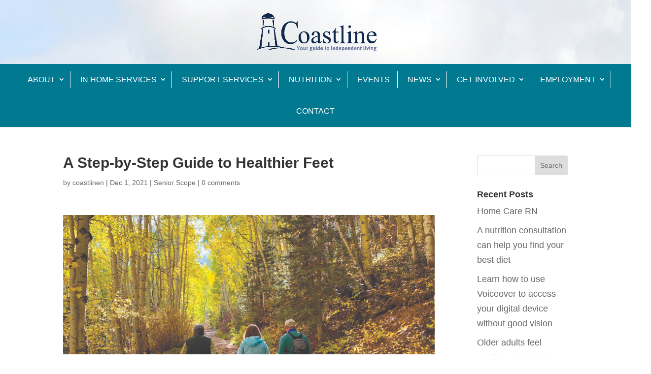

--- FILE ---
content_type: text/html; charset=UTF-8
request_url: https://coastlinenb.org/a-step-by-step-guide-to-healthier-feet/
body_size: 19037
content:
<!DOCTYPE html>
<html lang="en-US">
<head>
	<meta charset="UTF-8" />
<meta http-equiv="X-UA-Compatible" content="IE=edge">
	<link rel="pingback" href="https://coastlinenb.org/xmlrpc.php" />

	<script type="text/javascript">
		document.documentElement.className = 'js';
	</script>
	
	<meta name='robots' content='index, follow, max-image-preview:large, max-snippet:-1, max-video-preview:-1' />

	<!-- This site is optimized with the Yoast SEO plugin v26.7 - https://yoast.com/wordpress/plugins/seo/ -->
	<title>A Step-by-Step Guide to Healthier Feet - Coastline</title>
	<link rel="canonical" href="https://coastlinenb.org/a-step-by-step-guide-to-healthier-feet/" />
	<meta property="og:locale" content="en_US" />
	<meta property="og:type" content="article" />
	<meta property="og:title" content="A Step-by-Step Guide to Healthier Feet - Coastline" />
	<meta property="og:description" content="If you have an injury or are experiencing persistent foot pain, you should consider seeing a podiatrist." />
	<meta property="og:url" content="https://coastlinenb.org/a-step-by-step-guide-to-healthier-feet/" />
	<meta property="og:site_name" content="Coastline" />
	<meta property="article:publisher" content="https://www.facebook.com/CoastlineNB/" />
	<meta property="article:published_time" content="2021-12-01T09:21:04+00:00" />
	<meta name="author" content="coastlinen" />
	<meta name="twitter:card" content="summary_large_image" />
	<meta name="twitter:label1" content="Written by" />
	<meta name="twitter:data1" content="coastlinen" />
	<meta name="twitter:label2" content="Est. reading time" />
	<meta name="twitter:data2" content="3 minutes" />
	<script type="application/ld+json" class="yoast-schema-graph">{"@context":"https://schema.org","@graph":[{"@type":"Article","@id":"https://coastlinenb.org/a-step-by-step-guide-to-healthier-feet/#article","isPartOf":{"@id":"https://coastlinenb.org/a-step-by-step-guide-to-healthier-feet/"},"author":{"name":"coastlinen","@id":"https://coastlinenb.org/#/schema/person/2687e377752e2e4b44fcb72a7f21d58b"},"headline":"A Step-by-Step Guide to Healthier Feet","datePublished":"2021-12-01T09:21:04+00:00","mainEntityOfPage":{"@id":"https://coastlinenb.org/a-step-by-step-guide-to-healthier-feet/"},"wordCount":704,"commentCount":0,"publisher":{"@id":"https://coastlinenb.org/#organization"},"image":{"@id":"https://coastlinenb.org/a-step-by-step-guide-to-healthier-feet/#primaryimage"},"thumbnailUrl":"","keywords":["Coastline","Coastline Elderly Services","Council on Aging","Dartmouth Council on Aging","Senior Scope","South Coast"],"articleSection":["Senior Scope"],"inLanguage":"en-US","potentialAction":[{"@type":"CommentAction","name":"Comment","target":["https://coastlinenb.org/a-step-by-step-guide-to-healthier-feet/#respond"]}]},{"@type":"WebPage","@id":"https://coastlinenb.org/a-step-by-step-guide-to-healthier-feet/","url":"https://coastlinenb.org/a-step-by-step-guide-to-healthier-feet/","name":"A Step-by-Step Guide to Healthier Feet - Coastline","isPartOf":{"@id":"https://coastlinenb.org/#website"},"primaryImageOfPage":{"@id":"https://coastlinenb.org/a-step-by-step-guide-to-healthier-feet/#primaryimage"},"image":{"@id":"https://coastlinenb.org/a-step-by-step-guide-to-healthier-feet/#primaryimage"},"thumbnailUrl":"","datePublished":"2021-12-01T09:21:04+00:00","inLanguage":"en-US","potentialAction":[{"@type":"ReadAction","target":["https://coastlinenb.org/a-step-by-step-guide-to-healthier-feet/"]}]},{"@type":"ImageObject","inLanguage":"en-US","@id":"https://coastlinenb.org/a-step-by-step-guide-to-healthier-feet/#primaryimage","url":"","contentUrl":""},{"@type":"WebSite","@id":"https://coastlinenb.org/#website","url":"https://coastlinenb.org/","name":"Coastline","description":"Supporting the independent living of the elderly and young adults and children with disabilities.","publisher":{"@id":"https://coastlinenb.org/#organization"},"potentialAction":[{"@type":"SearchAction","target":{"@type":"EntryPoint","urlTemplate":"https://coastlinenb.org/?s={search_term_string}"},"query-input":{"@type":"PropertyValueSpecification","valueRequired":true,"valueName":"search_term_string"}}],"inLanguage":"en-US"},{"@type":"Organization","@id":"https://coastlinenb.org/#organization","name":"Coastline","url":"https://coastlinenb.org/","logo":{"@type":"ImageObject","inLanguage":"en-US","@id":"https://coastlinenb.org/#/schema/logo/image/","url":"https://coastlinenb.org/wp-content/uploads/2023/04/CoastlineLogo.png","contentUrl":"https://coastlinenb.org/wp-content/uploads/2023/04/CoastlineLogo.png","width":2170,"height":698,"caption":"Coastline"},"image":{"@id":"https://coastlinenb.org/#/schema/logo/image/"},"sameAs":["https://www.facebook.com/CoastlineNB/"]},{"@type":"Person","@id":"https://coastlinenb.org/#/schema/person/2687e377752e2e4b44fcb72a7f21d58b","name":"coastlinen","image":{"@type":"ImageObject","inLanguage":"en-US","@id":"https://coastlinenb.org/#/schema/person/image/","url":"https://secure.gravatar.com/avatar/8c5bcd96f468a5078d9a681c5d0224241cb574e312cdb1f687f77abf87ff14ae?s=96&d=mm&r=g","contentUrl":"https://secure.gravatar.com/avatar/8c5bcd96f468a5078d9a681c5d0224241cb574e312cdb1f687f77abf87ff14ae?s=96&d=mm&r=g","caption":"coastlinen"},"url":"https://coastlinenb.org/author/coastlinen/"}]}</script>
	<!-- / Yoast SEO plugin. -->


<link rel="alternate" type="application/rss+xml" title="Coastline &raquo; Feed" href="https://coastlinenb.org/feed/" />
<link rel="alternate" type="application/rss+xml" title="Coastline &raquo; Comments Feed" href="https://coastlinenb.org/comments/feed/" />
<link rel="alternate" type="text/calendar" title="Coastline &raquo; iCal Feed" href="https://coastlinenb.org/events/?ical=1" />
<link rel="alternate" type="application/rss+xml" title="Coastline &raquo; A Step-by-Step Guide to Healthier Feet Comments Feed" href="https://coastlinenb.org/a-step-by-step-guide-to-healthier-feet/feed/" />
<link rel="alternate" title="oEmbed (JSON)" type="application/json+oembed" href="https://coastlinenb.org/wp-json/oembed/1.0/embed?url=https%3A%2F%2Fcoastlinenb.org%2Fa-step-by-step-guide-to-healthier-feet%2F" />
<link rel="alternate" title="oEmbed (XML)" type="text/xml+oembed" href="https://coastlinenb.org/wp-json/oembed/1.0/embed?url=https%3A%2F%2Fcoastlinenb.org%2Fa-step-by-step-guide-to-healthier-feet%2F&#038;format=xml" />
<meta content="Divi v.4.27.5" name="generator"/>
<style id='wp-emoji-styles-inline-css' type='text/css'>

	img.wp-smiley, img.emoji {
		display: inline !important;
		border: none !important;
		box-shadow: none !important;
		height: 1em !important;
		width: 1em !important;
		margin: 0 0.07em !important;
		vertical-align: -0.1em !important;
		background: none !important;
		padding: 0 !important;
	}
/*# sourceURL=wp-emoji-styles-inline-css */
</style>
<link rel='stylesheet' id='wp-block-library-css' href='https://coastlinenb.org/wp-includes/css/dist/block-library/style.min.css?ver=6.9' type='text/css' media='all' />
<style id='global-styles-inline-css' type='text/css'>
:root{--wp--preset--aspect-ratio--square: 1;--wp--preset--aspect-ratio--4-3: 4/3;--wp--preset--aspect-ratio--3-4: 3/4;--wp--preset--aspect-ratio--3-2: 3/2;--wp--preset--aspect-ratio--2-3: 2/3;--wp--preset--aspect-ratio--16-9: 16/9;--wp--preset--aspect-ratio--9-16: 9/16;--wp--preset--color--black: #000000;--wp--preset--color--cyan-bluish-gray: #abb8c3;--wp--preset--color--white: #ffffff;--wp--preset--color--pale-pink: #f78da7;--wp--preset--color--vivid-red: #cf2e2e;--wp--preset--color--luminous-vivid-orange: #ff6900;--wp--preset--color--luminous-vivid-amber: #fcb900;--wp--preset--color--light-green-cyan: #7bdcb5;--wp--preset--color--vivid-green-cyan: #00d084;--wp--preset--color--pale-cyan-blue: #8ed1fc;--wp--preset--color--vivid-cyan-blue: #0693e3;--wp--preset--color--vivid-purple: #9b51e0;--wp--preset--gradient--vivid-cyan-blue-to-vivid-purple: linear-gradient(135deg,rgb(6,147,227) 0%,rgb(155,81,224) 100%);--wp--preset--gradient--light-green-cyan-to-vivid-green-cyan: linear-gradient(135deg,rgb(122,220,180) 0%,rgb(0,208,130) 100%);--wp--preset--gradient--luminous-vivid-amber-to-luminous-vivid-orange: linear-gradient(135deg,rgb(252,185,0) 0%,rgb(255,105,0) 100%);--wp--preset--gradient--luminous-vivid-orange-to-vivid-red: linear-gradient(135deg,rgb(255,105,0) 0%,rgb(207,46,46) 100%);--wp--preset--gradient--very-light-gray-to-cyan-bluish-gray: linear-gradient(135deg,rgb(238,238,238) 0%,rgb(169,184,195) 100%);--wp--preset--gradient--cool-to-warm-spectrum: linear-gradient(135deg,rgb(74,234,220) 0%,rgb(151,120,209) 20%,rgb(207,42,186) 40%,rgb(238,44,130) 60%,rgb(251,105,98) 80%,rgb(254,248,76) 100%);--wp--preset--gradient--blush-light-purple: linear-gradient(135deg,rgb(255,206,236) 0%,rgb(152,150,240) 100%);--wp--preset--gradient--blush-bordeaux: linear-gradient(135deg,rgb(254,205,165) 0%,rgb(254,45,45) 50%,rgb(107,0,62) 100%);--wp--preset--gradient--luminous-dusk: linear-gradient(135deg,rgb(255,203,112) 0%,rgb(199,81,192) 50%,rgb(65,88,208) 100%);--wp--preset--gradient--pale-ocean: linear-gradient(135deg,rgb(255,245,203) 0%,rgb(182,227,212) 50%,rgb(51,167,181) 100%);--wp--preset--gradient--electric-grass: linear-gradient(135deg,rgb(202,248,128) 0%,rgb(113,206,126) 100%);--wp--preset--gradient--midnight: linear-gradient(135deg,rgb(2,3,129) 0%,rgb(40,116,252) 100%);--wp--preset--font-size--small: 13px;--wp--preset--font-size--medium: 20px;--wp--preset--font-size--large: 36px;--wp--preset--font-size--x-large: 42px;--wp--preset--spacing--20: 0.44rem;--wp--preset--spacing--30: 0.67rem;--wp--preset--spacing--40: 1rem;--wp--preset--spacing--50: 1.5rem;--wp--preset--spacing--60: 2.25rem;--wp--preset--spacing--70: 3.38rem;--wp--preset--spacing--80: 5.06rem;--wp--preset--shadow--natural: 6px 6px 9px rgba(0, 0, 0, 0.2);--wp--preset--shadow--deep: 12px 12px 50px rgba(0, 0, 0, 0.4);--wp--preset--shadow--sharp: 6px 6px 0px rgba(0, 0, 0, 0.2);--wp--preset--shadow--outlined: 6px 6px 0px -3px rgb(255, 255, 255), 6px 6px rgb(0, 0, 0);--wp--preset--shadow--crisp: 6px 6px 0px rgb(0, 0, 0);}:root { --wp--style--global--content-size: 823px;--wp--style--global--wide-size: 1080px; }:where(body) { margin: 0; }.wp-site-blocks > .alignleft { float: left; margin-right: 2em; }.wp-site-blocks > .alignright { float: right; margin-left: 2em; }.wp-site-blocks > .aligncenter { justify-content: center; margin-left: auto; margin-right: auto; }:where(.is-layout-flex){gap: 0.5em;}:where(.is-layout-grid){gap: 0.5em;}.is-layout-flow > .alignleft{float: left;margin-inline-start: 0;margin-inline-end: 2em;}.is-layout-flow > .alignright{float: right;margin-inline-start: 2em;margin-inline-end: 0;}.is-layout-flow > .aligncenter{margin-left: auto !important;margin-right: auto !important;}.is-layout-constrained > .alignleft{float: left;margin-inline-start: 0;margin-inline-end: 2em;}.is-layout-constrained > .alignright{float: right;margin-inline-start: 2em;margin-inline-end: 0;}.is-layout-constrained > .aligncenter{margin-left: auto !important;margin-right: auto !important;}.is-layout-constrained > :where(:not(.alignleft):not(.alignright):not(.alignfull)){max-width: var(--wp--style--global--content-size);margin-left: auto !important;margin-right: auto !important;}.is-layout-constrained > .alignwide{max-width: var(--wp--style--global--wide-size);}body .is-layout-flex{display: flex;}.is-layout-flex{flex-wrap: wrap;align-items: center;}.is-layout-flex > :is(*, div){margin: 0;}body .is-layout-grid{display: grid;}.is-layout-grid > :is(*, div){margin: 0;}body{padding-top: 0px;padding-right: 0px;padding-bottom: 0px;padding-left: 0px;}:root :where(.wp-element-button, .wp-block-button__link){background-color: #32373c;border-width: 0;color: #fff;font-family: inherit;font-size: inherit;font-style: inherit;font-weight: inherit;letter-spacing: inherit;line-height: inherit;padding-top: calc(0.667em + 2px);padding-right: calc(1.333em + 2px);padding-bottom: calc(0.667em + 2px);padding-left: calc(1.333em + 2px);text-decoration: none;text-transform: inherit;}.has-black-color{color: var(--wp--preset--color--black) !important;}.has-cyan-bluish-gray-color{color: var(--wp--preset--color--cyan-bluish-gray) !important;}.has-white-color{color: var(--wp--preset--color--white) !important;}.has-pale-pink-color{color: var(--wp--preset--color--pale-pink) !important;}.has-vivid-red-color{color: var(--wp--preset--color--vivid-red) !important;}.has-luminous-vivid-orange-color{color: var(--wp--preset--color--luminous-vivid-orange) !important;}.has-luminous-vivid-amber-color{color: var(--wp--preset--color--luminous-vivid-amber) !important;}.has-light-green-cyan-color{color: var(--wp--preset--color--light-green-cyan) !important;}.has-vivid-green-cyan-color{color: var(--wp--preset--color--vivid-green-cyan) !important;}.has-pale-cyan-blue-color{color: var(--wp--preset--color--pale-cyan-blue) !important;}.has-vivid-cyan-blue-color{color: var(--wp--preset--color--vivid-cyan-blue) !important;}.has-vivid-purple-color{color: var(--wp--preset--color--vivid-purple) !important;}.has-black-background-color{background-color: var(--wp--preset--color--black) !important;}.has-cyan-bluish-gray-background-color{background-color: var(--wp--preset--color--cyan-bluish-gray) !important;}.has-white-background-color{background-color: var(--wp--preset--color--white) !important;}.has-pale-pink-background-color{background-color: var(--wp--preset--color--pale-pink) !important;}.has-vivid-red-background-color{background-color: var(--wp--preset--color--vivid-red) !important;}.has-luminous-vivid-orange-background-color{background-color: var(--wp--preset--color--luminous-vivid-orange) !important;}.has-luminous-vivid-amber-background-color{background-color: var(--wp--preset--color--luminous-vivid-amber) !important;}.has-light-green-cyan-background-color{background-color: var(--wp--preset--color--light-green-cyan) !important;}.has-vivid-green-cyan-background-color{background-color: var(--wp--preset--color--vivid-green-cyan) !important;}.has-pale-cyan-blue-background-color{background-color: var(--wp--preset--color--pale-cyan-blue) !important;}.has-vivid-cyan-blue-background-color{background-color: var(--wp--preset--color--vivid-cyan-blue) !important;}.has-vivid-purple-background-color{background-color: var(--wp--preset--color--vivid-purple) !important;}.has-black-border-color{border-color: var(--wp--preset--color--black) !important;}.has-cyan-bluish-gray-border-color{border-color: var(--wp--preset--color--cyan-bluish-gray) !important;}.has-white-border-color{border-color: var(--wp--preset--color--white) !important;}.has-pale-pink-border-color{border-color: var(--wp--preset--color--pale-pink) !important;}.has-vivid-red-border-color{border-color: var(--wp--preset--color--vivid-red) !important;}.has-luminous-vivid-orange-border-color{border-color: var(--wp--preset--color--luminous-vivid-orange) !important;}.has-luminous-vivid-amber-border-color{border-color: var(--wp--preset--color--luminous-vivid-amber) !important;}.has-light-green-cyan-border-color{border-color: var(--wp--preset--color--light-green-cyan) !important;}.has-vivid-green-cyan-border-color{border-color: var(--wp--preset--color--vivid-green-cyan) !important;}.has-pale-cyan-blue-border-color{border-color: var(--wp--preset--color--pale-cyan-blue) !important;}.has-vivid-cyan-blue-border-color{border-color: var(--wp--preset--color--vivid-cyan-blue) !important;}.has-vivid-purple-border-color{border-color: var(--wp--preset--color--vivid-purple) !important;}.has-vivid-cyan-blue-to-vivid-purple-gradient-background{background: var(--wp--preset--gradient--vivid-cyan-blue-to-vivid-purple) !important;}.has-light-green-cyan-to-vivid-green-cyan-gradient-background{background: var(--wp--preset--gradient--light-green-cyan-to-vivid-green-cyan) !important;}.has-luminous-vivid-amber-to-luminous-vivid-orange-gradient-background{background: var(--wp--preset--gradient--luminous-vivid-amber-to-luminous-vivid-orange) !important;}.has-luminous-vivid-orange-to-vivid-red-gradient-background{background: var(--wp--preset--gradient--luminous-vivid-orange-to-vivid-red) !important;}.has-very-light-gray-to-cyan-bluish-gray-gradient-background{background: var(--wp--preset--gradient--very-light-gray-to-cyan-bluish-gray) !important;}.has-cool-to-warm-spectrum-gradient-background{background: var(--wp--preset--gradient--cool-to-warm-spectrum) !important;}.has-blush-light-purple-gradient-background{background: var(--wp--preset--gradient--blush-light-purple) !important;}.has-blush-bordeaux-gradient-background{background: var(--wp--preset--gradient--blush-bordeaux) !important;}.has-luminous-dusk-gradient-background{background: var(--wp--preset--gradient--luminous-dusk) !important;}.has-pale-ocean-gradient-background{background: var(--wp--preset--gradient--pale-ocean) !important;}.has-electric-grass-gradient-background{background: var(--wp--preset--gradient--electric-grass) !important;}.has-midnight-gradient-background{background: var(--wp--preset--gradient--midnight) !important;}.has-small-font-size{font-size: var(--wp--preset--font-size--small) !important;}.has-medium-font-size{font-size: var(--wp--preset--font-size--medium) !important;}.has-large-font-size{font-size: var(--wp--preset--font-size--large) !important;}.has-x-large-font-size{font-size: var(--wp--preset--font-size--x-large) !important;}
/*# sourceURL=global-styles-inline-css */
</style>

<link rel='stylesheet' id='carousel-layouts-styles-css' href='https://coastlinenb.org/wp-content/plugins/divi-carousel-maker/styles/style.min.css?ver=2.1.5' type='text/css' media='all' />
<link rel='stylesheet' id='divi-plus-styles-css' href='https://coastlinenb.org/wp-content/plugins/divi-plus/styles/style.min.css?ver=1.20.0' type='text/css' media='all' />
<link rel='stylesheet' id='divi-style-css' href='https://coastlinenb.org/wp-content/themes/Divi/style-static.min.css?ver=4.27.5' type='text/css' media='all' />
<script type="text/javascript" src="https://coastlinenb.org/wp-includes/js/jquery/jquery.min.js?ver=3.7.1" id="jquery-core-js"></script>
<script type="text/javascript" src="https://coastlinenb.org/wp-includes/js/jquery/jquery-migrate.min.js?ver=3.4.1" id="jquery-migrate-js"></script>
<link rel="https://api.w.org/" href="https://coastlinenb.org/wp-json/" /><link rel="alternate" title="JSON" type="application/json" href="https://coastlinenb.org/wp-json/wp/v2/posts/5876" /><link rel="EditURI" type="application/rsd+xml" title="RSD" href="https://coastlinenb.org/xmlrpc.php?rsd" />
<meta name="generator" content="WordPress 6.9" />
<link rel='shortlink' href='https://coastlinenb.org/?p=5876' />
<meta name="et-api-version" content="v1"><meta name="et-api-origin" content="https://coastlinenb.org"><link rel="https://theeventscalendar.com/" href="https://coastlinenb.org/wp-json/tribe/tickets/v1/" /><meta name="tec-api-version" content="v1"><meta name="tec-api-origin" content="https://coastlinenb.org"><link rel="alternate" href="https://coastlinenb.org/wp-json/tribe/events/v1/" /><meta name="viewport" content="width=device-width, initial-scale=1.0, maximum-scale=1.0, user-scalable=0" /><link rel="icon" href="https://coastlinenb.org/wp-content/uploads/2023/07/cropped-favicon-32x32.png" sizes="32x32" />
<link rel="icon" href="https://coastlinenb.org/wp-content/uploads/2023/07/cropped-favicon-192x192.png" sizes="192x192" />
<link rel="apple-touch-icon" href="https://coastlinenb.org/wp-content/uploads/2023/07/cropped-favicon-180x180.png" />
<meta name="msapplication-TileImage" content="https://coastlinenb.org/wp-content/uploads/2023/07/cropped-favicon-270x270.png" />
<style id="et-divi-customizer-global-cached-inline-styles">body,.et_pb_column_1_2 .et_quote_content blockquote cite,.et_pb_column_1_2 .et_link_content a.et_link_main_url,.et_pb_column_1_3 .et_quote_content blockquote cite,.et_pb_column_3_8 .et_quote_content blockquote cite,.et_pb_column_1_4 .et_quote_content blockquote cite,.et_pb_blog_grid .et_quote_content blockquote cite,.et_pb_column_1_3 .et_link_content a.et_link_main_url,.et_pb_column_3_8 .et_link_content a.et_link_main_url,.et_pb_column_1_4 .et_link_content a.et_link_main_url,.et_pb_blog_grid .et_link_content a.et_link_main_url,body .et_pb_bg_layout_light .et_pb_post p,body .et_pb_bg_layout_dark .et_pb_post p{font-size:18px}.et_pb_slide_content,.et_pb_best_value{font-size:20px}#et_search_icon:hover,.mobile_menu_bar:before,.mobile_menu_bar:after,.et_toggle_slide_menu:after,.et-social-icon a:hover,.et_pb_sum,.et_pb_pricing li a,.et_pb_pricing_table_button,.et_overlay:before,.entry-summary p.price ins,.et_pb_member_social_links a:hover,.et_pb_widget li a:hover,.et_pb_filterable_portfolio .et_pb_portfolio_filters li a.active,.et_pb_filterable_portfolio .et_pb_portofolio_pagination ul li a.active,.et_pb_gallery .et_pb_gallery_pagination ul li a.active,.wp-pagenavi span.current,.wp-pagenavi a:hover,.nav-single a,.tagged_as a,.posted_in a{color:#002b5f}.et_pb_contact_submit,.et_password_protected_form .et_submit_button,.et_pb_bg_layout_light .et_pb_newsletter_button,.comment-reply-link,.form-submit .et_pb_button,.et_pb_bg_layout_light .et_pb_promo_button,.et_pb_bg_layout_light .et_pb_more_button,.et_pb_contact p input[type="checkbox"]:checked+label i:before,.et_pb_bg_layout_light.et_pb_module.et_pb_button{color:#002b5f}.footer-widget h4{color:#002b5f}.et-search-form,.nav li ul,.et_mobile_menu,.footer-widget li:before,.et_pb_pricing li:before,blockquote{border-color:#002b5f}.et_pb_counter_amount,.et_pb_featured_table .et_pb_pricing_heading,.et_quote_content,.et_link_content,.et_audio_content,.et_pb_post_slider.et_pb_bg_layout_dark,.et_slide_in_menu_container,.et_pb_contact p input[type="radio"]:checked+label i:before{background-color:#002b5f}a{color:#002b5f}#main-header,#main-header .nav li ul,.et-search-form,#main-header .et_mobile_menu{background-color:#007991}.et_secondary_nav_enabled #page-container #top-header{background-color:#002b5f!important}#et-secondary-nav li ul{background-color:#002b5f}.et_header_style_centered .mobile_nav .select_page,.et_header_style_split .mobile_nav .select_page,.et_nav_text_color_light #top-menu>li>a,.et_nav_text_color_dark #top-menu>li>a,#top-menu a,.et_mobile_menu li a,.et_nav_text_color_light .et_mobile_menu li a,.et_nav_text_color_dark .et_mobile_menu li a,#et_search_icon:before,.et_search_form_container input,span.et_close_search_field:after,#et-top-navigation .et-cart-info{color:#ffffff}.et_search_form_container input::-moz-placeholder{color:#ffffff}.et_search_form_container input::-webkit-input-placeholder{color:#ffffff}.et_search_form_container input:-ms-input-placeholder{color:#ffffff}#top-menu li a{font-size:16px}body.et_vertical_nav .container.et_search_form_container .et-search-form input{font-size:16px!important}#top-menu li a,.et_search_form_container input{font-weight:normal;font-style:normal;text-transform:uppercase;text-decoration:none}.et_search_form_container input::-moz-placeholder{font-weight:normal;font-style:normal;text-transform:uppercase;text-decoration:none}.et_search_form_container input::-webkit-input-placeholder{font-weight:normal;font-style:normal;text-transform:uppercase;text-decoration:none}.et_search_form_container input:-ms-input-placeholder{font-weight:normal;font-style:normal;text-transform:uppercase;text-decoration:none}#top-menu li.current-menu-ancestor>a,#top-menu li.current-menu-item>a,#top-menu li.current_page_item>a{color:#ffffff}#main-footer .footer-widget h4,#main-footer .widget_block h1,#main-footer .widget_block h2,#main-footer .widget_block h3,#main-footer .widget_block h4,#main-footer .widget_block h5,#main-footer .widget_block h6{color:#002b5f}.footer-widget li:before{border-color:#002b5f}#footer-widgets .footer-widget li:before{top:12.3px}body .et_pb_button{background-color:#007991;border-color:#007991;border-radius:0px}body.et_pb_button_helper_class .et_pb_button,body.et_pb_button_helper_class .et_pb_module.et_pb_button{color:#fcfcfc}body .et_pb_bg_layout_light.et_pb_button:hover,body .et_pb_bg_layout_light .et_pb_button:hover,body .et_pb_button:hover{color:#fcfcfc!important;background-color:#002b5f;border-color:#002b5f!important;border-radius:0px;letter-spacing:2px}h1,h2,h3,h4,h5,h6,.et_quote_content blockquote p,.et_pb_slide_description .et_pb_slide_title{font-weight:bold;font-style:normal;text-transform:none;text-decoration:none}@media only screen and (min-width:981px){.et_header_style_left #et-top-navigation,.et_header_style_split #et-top-navigation{padding:65px 0 0 0}.et_header_style_left #et-top-navigation nav>ul>li>a,.et_header_style_split #et-top-navigation nav>ul>li>a{padding-bottom:65px}.et_header_style_split .centered-inline-logo-wrap{width:130px;margin:-130px 0}.et_header_style_split .centered-inline-logo-wrap #logo{max-height:130px}.et_pb_svg_logo.et_header_style_split .centered-inline-logo-wrap #logo{height:130px}.et_header_style_centered #top-menu>li>a{padding-bottom:23px}.et_header_style_slide #et-top-navigation,.et_header_style_fullscreen #et-top-navigation{padding:56px 0 56px 0!important}.et_header_style_centered #main-header .logo_container{height:130px}.et_header_style_centered #logo{max-height:60%}.et_pb_svg_logo.et_header_style_centered #logo{height:60%}.et_fixed_nav #page-container .et-fixed-header#top-header{background-color:#002b5f!important}.et_fixed_nav #page-container .et-fixed-header#top-header #et-secondary-nav li ul{background-color:#002b5f}.et-fixed-header #top-menu a,.et-fixed-header #et_search_icon:before,.et-fixed-header #et_top_search .et-search-form input,.et-fixed-header .et_search_form_container input,.et-fixed-header .et_close_search_field:after,.et-fixed-header #et-top-navigation .et-cart-info{color:#ffffff!important}.et-fixed-header .et_search_form_container input::-moz-placeholder{color:#ffffff!important}.et-fixed-header .et_search_form_container input::-webkit-input-placeholder{color:#ffffff!important}.et-fixed-header .et_search_form_container input:-ms-input-placeholder{color:#ffffff!important}.et-fixed-header #top-menu li.current-menu-ancestor>a,.et-fixed-header #top-menu li.current-menu-item>a,.et-fixed-header #top-menu li.current_page_item>a{color:#ffffff!important}}@media only screen and (min-width:1350px){.et_pb_row{padding:27px 0}.et_pb_section{padding:54px 0}.single.et_pb_pagebuilder_layout.et_full_width_page .et_post_meta_wrapper{padding-top:81px}.et_pb_fullwidth_section{padding:0}}	h1,h2,h3,h4,h5,h6{font-family:'Arial',Helvetica,Arial,Lucida,sans-serif}body,input,textarea,select{font-family:'Arial',Helvetica,Arial,Lucida,sans-serif}#main-header,#et-top-navigation{font-family:'Arial',Helvetica,Arial,Lucida,sans-serif}.full-width-header .et_pb_fullwidth_header_scroll,.interior-full-width-header .et_pb_fullwidth_header_scroll,.landing-full-width-header .et_pb_fullwidth_header_scroll{position:relative}.full-width-header .et_pb_fullwidth_header_scroll span,.interior-full-width-header .et_pb_fullwidth_header_scroll span,.landing-full-width-header .et_pb_fullwidth_header_scroll span{display:none}.full-width-header .et_pb_fullwidth_header_scroll a:before{content:'';border:solid #fff;border-width:0 3px 3px 0;display:inline-block;padding:40px;transform:rotate(45deg);-webkit-transform:rotate(45deg);position:relative;bottom:-55px;text-align:center}.interior-full-width-header .et_pb_fullwidth_header_scroll a:before{content:'';border:solid #fff;border-width:0 3px 3px 0;display:inline-block;padding:40px;transform:rotate(45deg);-webkit-transform:rotate(45deg);position:relative;bottom:-85px;text-align:center}.landing-full-width-header .et_pb_fullwidth_header_scroll a:before{content:'';border:solid #fff;border-width:0 3px 3px 0;display:inline-block;padding:40px;transform:rotate(45deg);-webkit-transform:rotate(45deg);position:relative;bottom:-140px;text-align:center}.welcome-btn{float:left;margin:10% 3% 0 0}.landing-welcome-btn{float:right;margin:10% 0 0 3%}.et-custom-blog article{border:0!important;margin:0!important;padding:10px!important;background:transparent!important}.et-custom-blog .et_pb_image_container{margin:0!important}.et-custom-blog .entry-title{padding:0 0 25px 0;font-size:23px!important}.et-custom-blog .post-content *{font-size:23px!important}.et-custom-blog .et_pb_post .post-content .more-link{color:#7dabd1!important;text-transform:capitalize;font-weight:600;padding:30px 0 0 0;font-size:19px!important;display:block}.home-service-slider .et_pb_widget{width:100%!important;float:none;margin:0!important}.home-service-slider .owl-controls .owl-dots span{background:#a3cef1!important;width:12px!important;height:12px!important}.home-service-slider .owl-controls .owl-dots .owl-dot.active span{background:#002b5f!important}.home-service-slider .wp-posts-carousel-container{box-shadow:none!important;background:transparent!important}.home-service-slider .wp-posts-carousel-image{padding:0!important}.home-service-slider .wp-posts-carousel-details{padding:0!important}.home-service-slider .wp-posts-carousel-title{color:#007991;font-size:19px!important;font-family:"Arial Black",Gadget,sans-serif;text-align:left!important;line-height:1.3;text-transform:uppercase;padding:10px 0 15px}.home-service-slider .wp-posts-carousel-desc{padding:0!important;margin:0!important;font-size:17px!important;line-height:1.3;color:#6b6969!important;text-align:left!important}.home-service-slider .wp-posts-carousel-buttons{text-align:left!important;padding:20px 0!important}.home-service-slider .wp-posts-carousel-buttons a{color:#7dabd1!important;font-size:18px!important;font-weight:600!important;text-transform:capitalize}.home-service-slider .owl-carousel{overflow:initial!important}.home-service-slider .owl-controls .owl-prev{opacity:1!important;left:-75px!important;background:transparent!important;color:#002b5f!important}.home-service-slider .owl-controls .owl-next{opacity:1!important;right:-75px!important;background:transparent!important;color:#002b5f!important}.home-service-slider .owl-controls .owl-prev:before,.home-service-slider .owl-controls .owl-next:before{font-size:55px}.landing-offer-slider .et_pb_widget{width:100%!important;float:none;margin:0!important}.landing-offer-slider .wp-posts-carousel-container{box-shadow:none!important;background:transparent!important;position:relative;padding:0!important}.landing-offer-slider .wp-posts-carousel-slide{padding:0!important}.landing-offer-slider .wp-posts-carousel-image{padding:0!important;display:flex}.landing-offer-slider .wp-posts-carousel-details{padding:8px 40px!important;background:rgba(0,43,94,0.56);width:100%;position:absolute;left:0;bottom:0;height:65px;-webkit-transition:all 0.3s ease-in-out;-moz-transition:all 0.3s ease-in-out;-o-transition:all 0.3s ease-in-out;transition:all 0.3s ease-in-out}.landing-offer-slider .wp-posts-carousel-title{color:#fff;font-size:19px!important;font-family:"Arial Black",Gadget,sans-serif;line-height:1.3;text-transform:uppercase}.landing-offer-slider .wp-posts-carousel-container:hover .wp-posts-carousel-details{height:100%;padding:90px 0!important}.landing-offer-slider .wp-posts-carousel-container:hover .wp-posts-carousel-title{border:1px solid;padding:80px 0;width:90%;height:90%;margin:0 auto;position:absolute;bottom:10px;right:0;left:0}.landing-offer-slider .wp-posts-carousel-desc{display:none}.landing-offer-slider .owl-carousel{overflow:initial!important}.landing-offer-slider .owl-controls .owl-prev{opacity:1!important;left:-75px!important;top:65%!important;background:transparent!important;color:#fff!important}.landing-offer-slider .owl-controls .owl-next{opacity:1!important;right:-75px!important;top:65%!important;background:transparent!important;color:#fff!important}.landing-offer-slider .owl-controls .owl-prev:before,.landing-offer-slider .owl-controls .owl-next:before{font-size:55px}.testimonial-slider{overflow:initial}.testimonial-slider .et_pb_slide_description{padding:0!important;text-shadow:none!important}.testimonial-slider .et-pb-slider-arrows{overflow:initial!important}.testimonial-slider .et-pb-arrow-prev{opacity:1;left:-75px!important}.testimonial-slider .et-pb-arrow-next{opacity:1;right:-75px!important}.testimonial-slider .et-pb-arrow-prev:before,.testimonial-slider .et-pb-arrow-next:before{color:#002b5e}#main-footer #footer-widgets .footer-widget .title{font-size:28px!important;font-family:"Arial Black",Gadget,sans-serif;line-height:1.3;padding-bottom:10px}#main-footer{position:relative}#main-footer #footer-widgets .footer-widget:first-child{width:44%;margin:-75px 0 0 0}#main-footer #footer-widgets .footer-widget{width:24%;margin:0 0 0 4%}#main-footer #footer-widgets .footer-widget:first-child *{width:100%;vertical-align:middle}#main-footer #footer-widgets .footer-widget *{font-size:20px!important}#main-footer #footer-widgets .footer-widget a.footer-donate-link{background:#007991;padding:12px 0;text-align:center;width:100%;font-size:20px!important;margin:7px 0 0;display:inline-block}#footer-bottom *{text-align:center;width:100%;max-width:100%}#footer-bottom{color:#fff;font-size:18px;border-top:2px solid #fff;width:45%;margin:0 auto}#get-started{background:url(images/started.png);background-position:center;background-size:cover;padding:80px 0 35px}#get-started .et_pb_widget{float:none}#get-started .widgettitle{font-family:"Arial Black",Gadget,sans-serif;color:#002b5e;font-size:50px;text-align:right;padding:0 0 25px 0}#get-started .get-started-detail{color:#5d5d5d;font-size:23px;text-align:right;line-height:1.3}#get-started .get-started-btn{padding:55px 0 0 0}.subscription-form_wrapper{width:100%!important;margin:0 auto!important}.subscription-form .gform_body li{padding:0!important;margin:0!important}.subscription-form .gform_body .gfield_label{display:none!important}.subscription-form .gform_body input{font-style:italic;font-size:20px!important;color:#969696!important;text-align:center;background:#e7ecef!important}.subscription-form .gform_body{clear:initial!important;float:left;width:83%!important;margin-right:20px}.subscription-form .gform_body #field_2_2{width:53%;display:inline-block;margin-right:10px!important}.subscription-form .gform_body #field_2_1{width:45%;float:right}.subscription-form .gform_footer{clear:initial!important;float:right;width:15%!important;margin:0!important;padding:0!important}.subscription-form .gform_footer input{width:100%!important;padding:9.5px 0!important}.gform_body input::-moz-placeholder{color:#969696;font-weight:300;opacity:1}.gform_body input::-webkit-input-placeholder{color:#969696;font-weight:300}.subscription-form .gform_confirmation_message{text-align:center!important}#main-header{background:url(https://coastlinenb.org/wp-content/uploads/2022/08/header.png);background-size:cover;background-position:center}#main-header .container{width:100%;max-width:100%}#et-top-navigation{background:#007991}#et-top-navigation .nav>li{padding:15px 0}#top-menu .menu-item-has-children>a:first-child{padding-right:30px!important}#top-menu .menu-item-has-children>a:first-child:after{top:9px;right:10px}#et-top-navigation .nav>li>a{border-right:1px solid #fff;padding:10px 15px!important}#et-top-navigation .nav>li:last-child>a{border-right:0;padding:10px 15px!important}.nav li ul{padding:10px 0;top:62px}#top-menu li li a{padding:6px 0}.nav li li ul{top:-13px}.dipl_image_card_image_wrapper{height:211px!important}.dipl_image_card_image_wrapper img{width:100%!important;height:100%!important;object-fit:cover}@media only screen and (max-width:1280px){.full-width-header .et_pb_module_header{font-size:44px!important}.landing-full-width-header .et_pb_module_header{font-size:44px!important}.interior-full-width-header .et_pb_module_header{font-size:60px!important}.full-width-header .et_pb_fullwidth_header_scroll a:before{bottom:-55px}.landing-full-width-header .et_pb_fullwidth_header_scroll a:before{bottom:-95px}.et-welcome .et_pb_module_header{font-size:31px!important;padding-bottom:30px!important}.welcome-btn{margin:6% 3% 0 0}.et-custom-blog .et_pb_post .entry-title{font-size:21px!important}.et-custom-blog .post-content *{font-size:21px!important}.et-custom-blog .et_pb_post .post-content .more-link{font-size:19px!important}}@media only screen and (max-width:1200px){.home br,.home br:after{content:' '}#main-footer #footer-widgets .footer-widget .title{font-size:22px!important}.testimonial-slider .et_pb_slide_content br,.testimonial-slider .et_pb_slide_content br:after{content:''}.landing-welcome-btn{margin:8% 0 0 3%}.landing-offer-slider .wp-posts-carousel-title{font-size:17px!important}}@media only screen and (max-width:1100px){.landing-offer-slider .wp-posts-carousel-title{font-size:15px!important}.landing-offer-slider .wp-posts-carousel-details{height:55px}.et-custom-blog .et_pb_post .entry-title{font-size:19px!important}}@media only screen and (max-width:1024px){.landing-offer-slider .wp-posts-carousel-container:hover .wp-posts-carousel-title{bottom:7px}#footer-bottom{width:55%}#et-top-navigation .nav>li>a{padding:10px 10px!important}.full-width-header .et_pb_module_header{font-size:33px!important}}@media only screen and (max-width:981px){#main-header{padding:20px 0 0!important}.et_header_style_centered .et_mobile_menu{top:30px}.et_pb_column .landing-offer-slider .et_pb_widget,.et_pb_column .home-service-slider .et_pb_widget{width:100%!important;margin:0!important}.landing-offer-slider .wp-posts-carousel-image img,.home-service-slider .wp-posts-carousel-image img{max-width:150%!important}.landing-offer-slider .wp-posts-carousel-title,.home-service-slider .wp-posts-carousel-title{font-size:22px!important;padding:0!important}.landing-offer-slider .wp-posts-carousel-details,.home-service-slider .wp-posts-carousel-details{padding:15px 0!important}.landing-offer-slider .wp-posts-carousel-container:hover .wp-posts-carousel-title{bottom:16px}.landing-offer-slider .wp-posts-carousel-container:hover .wp-posts-carousel-title{bottom:16px;padding:130px 0!important}.subscription-form_wrapper{width:75%!important}.home-service-slider .wp-posts-carousel-desc,.home-service-slider .wp-posts-carousel-buttons{}.home-service-slider .owl-carousel .owl-item{}}@media only screen and (max-width:860px){.subscription-form .gform_body{clear:initial!important;float:none!important;width:100%!important;margin-right:0px!important}.subscription-form .gform_body #field_2_2{width:100%!important;display:block;margin-right:0px!important}.subscription-form .gform_body #field_2_1{width:100%!important;float:none!important}.subscription-form .gform_footer{clear:initial!important;float:none!important;width:100%!important;margin:0!important;padding:0!important}.landing-full-width-header .et_pb_module_header{font-size:35px!important}}@media only screen and (max-width:800px){.landing-offer-slider .wp-posts-carousel-container:hover .wp-posts-carousel-title{padding:100px 0!important}#footer-bottom{width:80%}.interior-full-width-header .et_pb_module_header{font-size:50px!important}}@media only screen and (max-width:768px){.landing-full-width-header .et_pb_fullwidth_header_scroll a:before{bottom:-40px;padding:20px}.full-width-header .et_pb_fullwidth_header_scroll a:before{bottom:-40px;padding:20px}.interior-full-width-header .et_pb_fullwidth_header_scroll a:before{bottom:-40px;padding:20px}.landing-offer-slider .wp-posts-carousel-title{font-size:20px!important}.landing-offer-slider .wp-posts-carousel-details{height:55px;padding:15px 0 10px!important}.landing-offer-slider .wp-posts-carousel-container:hover .wp-posts-carousel-title{padding:107px 15px!important;font-size:22px!important}.landing-offer-slider .owl-controls .owl-next{right:-25px!important;top:60%!important}.landing-offer-slider .owl-controls .owl-prev{left:-35px!important;top:60%!important}}@media only screen and (max-width:736px){.et-welcome .et_pb_module_header{font-size:25px!important}}@media only screen and (max-width:667px){.landing-full-width-header .et_pb_module_header br,.landing-full-width-header .et_pb_module_header br:after{content:' '}.landing-full-width-header .et_pb_module_header{font-size:30px!important}.landing-offer-slider .wp-posts-carousel-title{font-size:17px!important}.landing-offer-slider .wp-posts-carousel-details{height:50px}.landing-offer-slider .wp-posts-carousel-container:hover .wp-posts-carousel-title{padding:75px 15px!important}#get-started .widgettitle{font-size:35px}}@media only screen and (max-width:568px){.landing-offer-slider .wp-posts-carousel-container:hover .wp-posts-carousel-title{padding:135px 15px!important;font-size:30px!important}.full-width-header .et_pb_fullwidth_header_scroll a:before{bottom:-5px}.et-welcome br,.et-welcome br:after,.get-started-detail br,.get-started-detail br:after{content:' '}.landing-offer-slider .wp-posts-carousel-title{font-size:18px!important}.testimonial-slider .et-pb-arrow-next{right:-30px!important}.testimonial-slider .et-pb-arrow-prev{left:-35px!important}#footer-bottom{width:90%}.subscription-form_wrapper{width:100%!important}.subscription-form .gform_footer input{padding:6.5px 0!important}.home-service-slider .owl-controls .owl-prev{left:-30px!important}.home-service-slider .owl-controls .owl-next{right:-30px!important}}@media only screen and (max-width:480px){.interior-full-width-header .et_pb_module_header{font-size:36px!important}#get-started .widgettitle{font-size:30px}}@media only screen and (max-width:414px){.et_pb_fullwidth_header .et_pb_fullwidth_header_container .et_pb_button_two{margin-left:0}.landing-offer-slider .wp-posts-carousel-container:hover .wp-posts-carousel-title{padding:100px 15px!important;font-size:25px!important}#get-started .widgettitle{font-size:28px}.full-width-header .et_pb_module_header{font-size:26px!important}}@media only screen and (max-width:375px){.landing-full-width-header .et_pb_module_header{font-size:24px!important}.landing-offer-slider .owl-controls .owl-prev{left:-37px!important}.subscription-form .gform_body{float:none;width:100%!important}.subscription-form .gform_footer{float:none;width:100%!important}}@media only screen and (max-width:320px){.landing-offer-slider .wp-posts-carousel-container:hover .wp-posts-carousel-title{padding:175px 15px!important;font-size:25px!important}.full-width-header .et_pb_module_header{font-size:23px!important}}#wp_posts_carousel-4 .wp-posts-carousel-image{width:227px!important;height:211px!important}#wp_posts_carousel-4 .wp-posts-carousel-image a img{height:211px!important;max-width:150%!important}#main-footer #footer-widgets .footer-widget.last{width:100%!important;text-align:center}.ds-limit-excerpt .post-content p{display:block;max-height:4em;overflow:hidden}#main-footer #footer-widgets .footer-widget.last #text-3{width:100%}.et_pb_section.et_pb_section_6.et_section_regular{display:none!important}letter-spacing:2px}</style></head>
<body class="wp-singular post-template-default single single-post postid-5876 single-format-standard wp-theme-Divi et-tb-has-template et-tb-has-footer tribe-no-js tec-no-tickets-on-recurring tec-no-rsvp-on-recurring et_pb_button_helper_class et_non_fixed_nav et_show_nav et_pb_show_title et_primary_nav_dropdown_animation_expand et_secondary_nav_dropdown_animation_fade et_header_style_centered et_cover_background et_pb_gutter osx et_pb_gutters3 et_smooth_scroll et_right_sidebar et_divi_theme et-db tribe-theme-Divi">
	<div id="page-container">
<div id="et-boc" class="et-boc">
			
		

	<header id="main-header" data-height-onload="130">
		<div class="container clearfix et_menu_container">
					<div class="logo_container">
				<span class="logo_helper"></span>
				<a href="https://coastlinenb.org/">
				<img src="https://coastlinenb.org/wp-content/uploads/2023/04/CoastlineLogo.png" width="2170" height="698" alt="Coastline" id="logo" data-height-percentage="60" />
				</a>
			</div>
					<div id="et-top-navigation" data-height="130" data-fixed-height="40">
									<nav id="top-menu-nav">
					<ul id="top-menu" class="nav"><li class="menu-item menu-item-type-custom menu-item-object-custom menu-item-has-children menu-item-6816"><a href="#">About</a>
<ul class="sub-menu">
	<li class="menu-item menu-item-type-post_type menu-item-object-page menu-item-6817"><a href="https://coastlinenb.org/about-us/">About Us</a></li>
	<li class="menu-item menu-item-type-post_type menu-item-object-page menu-item-6823"><a href="https://coastlinenb.org/mission-and-vision/">Mission and Vision</a></li>
	<li class="menu-item menu-item-type-post_type menu-item-object-page menu-item-6822"><a href="https://coastlinenb.org/executive-leadership/">Executive Leadership</a></li>
	<li class="menu-item menu-item-type-post_type menu-item-object-page menu-item-6821"><a href="https://coastlinenb.org/board-of-directors/">Board of Directors</a></li>
	<li class="menu-item menu-item-type-post_type menu-item-object-page menu-item-6819"><a href="https://coastlinenb.org/advisory-council/">Advisory Council</a></li>
	<li class="menu-item menu-item-type-post_type menu-item-object-page menu-item-6820"><a href="https://coastlinenb.org/annual-reports/">Annual Reports</a></li>
	<li class="menu-item menu-item-type-post_type menu-item-object-page menu-item-6818"><a href="https://coastlinenb.org/about-us/resources/">Resources</a></li>
</ul>
</li>
<li class="menu-item menu-item-type-custom menu-item-object-custom menu-item-has-children menu-item-6824"><a href="#">In Home Services</a>
<ul class="sub-menu">
	<li class="menu-item menu-item-type-post_type menu-item-object-page menu-item-7429"><a href="https://coastlinenb.org/community-transitions-liaison-program/">CTLP Program</a></li>
	<li class="menu-item menu-item-type-post_type menu-item-object-page menu-item-has-children menu-item-6826"><a href="https://coastlinenb.org/home-care/">Home Care</a>
	<ul class="sub-menu">
		<li class="menu-item menu-item-type-post_type menu-item-object-page menu-item-6827"><a href="https://coastlinenb.org/in-home-services/for-providers/">For Providers</a></li>
	</ul>
</li>
	<li class="menu-item menu-item-type-post_type menu-item-object-page menu-item-6830"><a href="https://coastlinenb.org/pca-program/">Personal Care Attendant Program</a></li>
	<li class="menu-item menu-item-type-post_type menu-item-object-page menu-item-6825"><a href="https://coastlinenb.org/senior-care-options/">Senior Care Options</a></li>
	<li class="menu-item menu-item-type-post_type menu-item-object-page menu-item-9717"><a href="https://coastlinenb.org/transitions-in-care-program/">Transitions in Care</a></li>
</ul>
</li>
<li class="menu-item menu-item-type-custom menu-item-object-custom menu-item-has-children menu-item-6831"><a href="#">Support Services</a>
<ul class="sub-menu">
	<li class="menu-item menu-item-type-post_type menu-item-object-page menu-item-6833"><a href="https://coastlinenb.org/community-services/">Area Agency on Aging &#8211; Title III Programs</a></li>
	<li class="menu-item menu-item-type-post_type menu-item-object-page menu-item-6832"><a href="https://coastlinenb.org/community-mainstream/">Community Mainstream</a></li>
	<li class="menu-item menu-item-type-post_type menu-item-object-page menu-item-6834"><a href="https://coastlinenb.org/congregate-housing-program/">Congregate Housing Program</a></li>
	<li class="menu-item menu-item-type-post_type menu-item-object-page menu-item-6835"><a href="https://coastlinenb.org/elder-protective-services/">Elder Protective Services</a></li>
	<li class="menu-item menu-item-type-post_type menu-item-object-page menu-item-6836"><a href="https://coastlinenb.org/family-caregiver-support-program/">Family Caregiver Support Program</a></li>
	<li class="menu-item menu-item-type-post_type menu-item-object-page menu-item-6837"><a href="https://coastlinenb.org/informationandreferral/">Information &#038; Referral</a></li>
	<li class="menu-item menu-item-type-post_type menu-item-object-page menu-item-6838"><a href="https://coastlinenb.org/money-management/">Money Management</a></li>
	<li class="menu-item menu-item-type-post_type menu-item-object-page menu-item-6839"><a href="https://coastlinenb.org/options-counseling/">Options Counseling</a></li>
	<li class="menu-item menu-item-type-post_type menu-item-object-page menu-item-6841"><a href="https://coastlinenb.org/support-services/support-groups/">Support Groups</a></li>
	<li class="menu-item menu-item-type-post_type menu-item-object-page menu-item-6842"><a href="https://coastlinenb.org/supportive-living/">Supportive Living</a></li>
</ul>
</li>
<li class="menu-item menu-item-type-custom menu-item-object-custom menu-item-has-children menu-item-6843"><a href="#">Nutrition</a>
<ul class="sub-menu">
	<li class="menu-item menu-item-type-post_type menu-item-object-page menu-item-6848"><a href="https://coastlinenb.org/elderly-nutrition-program/">Nutrition Program</a></li>
	<li class="menu-item menu-item-type-post_type menu-item-object-page menu-item-6845"><a href="https://coastlinenb.org/find-a-meal-in-your-neighborhood/">Find a Meal in Your Neighborhood</a></li>
	<li class="menu-item menu-item-type-post_type menu-item-object-page menu-item-6844"><a href="https://coastlinenb.org/cooking-healthy/">Cooking Healthy with Coastline</a></li>
	<li class="menu-item menu-item-type-post_type menu-item-object-page menu-item-6846"><a href="https://coastlinenb.org/nutrition-menu/">Nutrition Menu</a></li>
	<li class="menu-item menu-item-type-post_type menu-item-object-page menu-item-6847"><a href="https://coastlinenb.org/nutrition-newsletters/">Nutrition Newsletters</a></li>
</ul>
</li>
<li class="menu-item menu-item-type-post_type menu-item-object-page menu-item-6849"><a href="https://coastlinenb.org/events/">Events</a></li>
<li class="menu-item menu-item-type-custom menu-item-object-custom menu-item-has-children menu-item-6850"><a href="#">News</a>
<ul class="sub-menu">
	<li class="menu-item menu-item-type-post_type menu-item-object-page menu-item-6851"><a href="https://coastlinenb.org/news/">News</a></li>
	<li class="menu-item menu-item-type-post_type menu-item-object-page menu-item-6852"><a href="https://coastlinenb.org/news/seniorscope/">Senior Scope</a></li>
</ul>
</li>
<li class="menu-item menu-item-type-custom menu-item-object-custom menu-item-has-children menu-item-6853"><a href="#">Get Involved</a>
<ul class="sub-menu">
	<li class="menu-item menu-item-type-post_type menu-item-object-page menu-item-6854"><a href="https://coastlinenb.org/caregiver-companion/">Caregiver Companion &#038; Support Services</a></li>
	<li class="menu-item menu-item-type-post_type menu-item-object-page menu-item-6856"><a href="https://coastlinenb.org/money-management-program/">Money Management Program</a></li>
	<li class="menu-item menu-item-type-post_type menu-item-object-page menu-item-6857"><a href="https://coastlinenb.org/nursing-home-ombudsman-program/">Nursing Home Ombudsman Program</a></li>
</ul>
</li>
<li class="menu-item menu-item-type-custom menu-item-object-custom menu-item-has-children menu-item-6858"><a href="#">Employment</a>
<ul class="sub-menu">
	<li class="menu-item menu-item-type-post_type menu-item-object-page menu-item-6859"><a href="https://coastlinenb.org/current-positions-available/">Current Positions Available</a></li>
</ul>
</li>
<li class="menu-item menu-item-type-post_type menu-item-object-page menu-item-6861"><a href="https://coastlinenb.org/contact/">Contact</a></li>
</ul>					</nav>
				
				
				
				
				<div id="et_mobile_nav_menu">
				<div class="mobile_nav closed">
					<span class="select_page">Select Page</span>
					<span class="mobile_menu_bar mobile_menu_bar_toggle"></span>
				</div>
			</div>			</div> <!-- #et-top-navigation -->
		</div> <!-- .container -->
			</header> <!-- #main-header -->
<div id="et-main-area">
	
<div id="main-content">
		<div class="container">
		<div id="content-area" class="clearfix">
			<div id="left-area">
											<article id="post-5876" class="et_pb_post post-5876 post type-post status-publish format-standard has-post-thumbnail hentry category-senior-scope-2 tag-coastline tag-coastline-elderly-services tag-council-on-aging tag-dartmouth-council-on-aging tag-senior-scope tag-south-coast">
											<div class="et_post_meta_wrapper">
							<h1 class="entry-title">A Step-by-Step Guide to Healthier Feet</h1>

						<p class="post-meta"> by <span class="author vcard"><a href="https://coastlinenb.org/author/coastlinen/" title="Posts by coastlinen" rel="author">coastlinen</a></span> | <span class="published">Dec 1, 2021</span> | <a href="https://coastlinenb.org/category/senior-scope-2/" rel="category tag">Senior Scope</a> | <span class="comments-number"><a href="https://coastlinenb.org/a-step-by-step-guide-to-healthier-feet/#respond">0 comments</a></span></p>
												</div>
				
					<div class="entry-content">
					<p><img fetchpriority="high" decoding="async" class="aligncenter size-large wp-image-5878" src="https://coastlinenb.org/wp-content/uploads/2021/11/shoes-Copy-1-1024x650.jpg" alt="" width="1024" height="650" /></p>
<p>&nbsp;</p>
<p>We may not always consider the health of our feet, but most of us will spend a considerable amount of time using them. The average adult can expect to walk about 75,000 miles in his or her lifetime, which is why proper foot care – and choosing the right footwear – is so important.</p>
<p>As people age, there are numerous obstacles that can interfere with regular foot maintenance, such as the loss of sight, the inability to bend over or increased weakness in the hands.</p>
<p>Dr. Alan Lechan, a podiatrist who sees patients at the region’s councils on aging, said proper care can help you avoid major foot problems that can lead to falls. Senior Scope spoke with Dr. Lechan about some of the concerns he sees in the community and tips to keep you moving forward.</p>
<p>&nbsp;</p>
<h3>Finding the Right Fit</h3>
<p>Style or comfort may be top of mind when searching for a new pair of kicks, but ensuring your shoes fit properly should be your main goal.</p>
<p>Dr. Lechan said your shoes should be flexible in the toe, with a rigid heel counter, which is the part that wraps around the back of your foot. If the heel counter isn’t sturdy, and your heel doesn’t have a solid fit, then you’re essentially wearing a slipper.</p>
<p>If the shoe is so loose that the heel moves up and down while you’re walking, it can cause irritation. Lechan said wide-width shoes, in particular, can end up being too big, giving your heel extra space to wiggle.</p>
<p>While you want a tighter fit around the heel, you’ll also want to ensure there’s enough room for your toes. This is because, when you’re walking, your foot stretches out slightly and slides forward. Lechan said about a thumb’s width of extra room should be adequate.</p>
<p>&nbsp;</p>
<h3>Calluses &amp; Corns</h3>
<p>Too much irritation over a long period of time can lead to calluses, which are layers of dead skin.</p>
<p>“The problem develops if you have a shoe that’s rubbing, you’ll get a callus in that area, which initially helps. It toughens the skin,” Lechan explained. “But after a while, it builds up, and it’s like having a stone in that area, and it will hurt.”</p>
<p>Sometimes, if the callus presses against the skin for an extended period of time, the blood can’t circulate underneath, and the skin dies, potentially leading to a pressure ulcer.</p>
<p>“Generally what the podiatrist will do is cut off the callus, which doesn’t hurt because it’s just layers of dead skin, and then try to come up with some ways to decrease the friction or pressure,” said Lechan. “It could be as simple as not wearing a particular pair of shoes anymore.”</p>
<p>&nbsp;</p>
<h3>Fungal Infections</h3>
<p>Nails naturally thicken as we age, and they can also thicken as a result of trauma – like dropping something heavy on your foot. Another common source of nail thickening is a fungal infection.</p>
<p>When fungus gets in and under the nail, it’s difficult to treat.</p>
<p>“Why do people get it? I look at it as an immunity issue,” Lechan said. “The fungus is everywhere. Of course, it’s in greater concentration in places like public baths.”</p>
<p>There are a range of over-the-counter remedies, some of which may benefit the patient. But, as a general rule, he said their efficacy is limited.</p>
<p>Taking an oral medication will likely clear up the fungus, but the medication could impact your liver. That would be a conversation for you and your doctor.</p>
<p>“A podiatrist can help you keep the nail trimmed down. If it’s a thick nail, it might require some grinding,” he said. “Generally, it’s not a problem unless it’s causing ingrown nails.”</p>
<p>&nbsp;</p>
<h3>When to See a Podiatrist</h3>
<p>If you have an injury, are experiencing persistent pain, or if you have calluses or issues with your toenails that you’ve tried to treat yourself, you should consider seeing a podiatrist.</p>
<p>A podiatrist can help evaluate your situation, provide care and direct your treatment. Call your local council on aging to learn about what podiatry services are available.</p>
<p>&nbsp;</p>
<p><a href="https://coastlinenb.org/news/seniorscope/"><img decoding="async" class="alignleft wp-image-4594 size-medium" src="https://coastlinenb.org/wp-content/uploads/2020/01/Back_Arrow-300x50.png" alt="Back to Senior Scope" width="300" height="50" /></a></p>
					</div>
					<div class="et_post_meta_wrapper">
										</div>
				</article>

						</div>

				<div id="sidebar">
		<div id="search-2" class="et_pb_widget widget_search"><form role="search" method="get" id="searchform" class="searchform" action="https://coastlinenb.org/">
				<div>
					<label class="screen-reader-text" for="s">Search for:</label>
					<input type="text" value="" name="s" id="s" />
					<input type="submit" id="searchsubmit" value="Search" />
				</div>
			</form></div>
		<div id="recent-posts-2" class="et_pb_widget widget_recent_entries">
		<h4 class="widgettitle">Recent Posts</h4>
		<ul>
											<li>
					<a href="https://coastlinenb.org/home-care-rn/">Home Care RN</a>
									</li>
											<li>
					<a href="https://coastlinenb.org/a-nutrition-consultation-can-help-you-find-your-best-diet/">A nutrition consultation can help you find your best diet</a>
									</li>
											<li>
					<a href="https://coastlinenb.org/learn-how-to-use-voiceover-to-continue-to-use-your-digital-device-with-low-vision/">Learn how to use Voiceover to access your digital device without good vision</a>
									</li>
											<li>
					<a href="https://coastlinenb.org/older-adults-feel-confident-behind-the-wheel/">Older adults feel confident behind the wheel</a>
									</li>
											<li>
					<a href="https://coastlinenb.org/weve-been-selected-to-partner-with-the-stop-shop-community-bag-program/">We’ve been selected to partner with the Stop &#038; Shop Community Bag Program!</a>
									</li>
					</ul>

		</div><div id="recent-comments-2" class="et_pb_widget widget_recent_comments"><h4 class="widgettitle">Recent Comments</h4><ul id="recentcomments"></ul></div><div id="archives-2" class="et_pb_widget widget_archive"><h4 class="widgettitle">Archives</h4>
			<ul>
					<li><a href='https://coastlinenb.org/2026/01/'>January 2026</a></li>
	<li><a href='https://coastlinenb.org/2025/12/'>December 2025</a></li>
	<li><a href='https://coastlinenb.org/2025/11/'>November 2025</a></li>
	<li><a href='https://coastlinenb.org/2025/10/'>October 2025</a></li>
	<li><a href='https://coastlinenb.org/2025/09/'>September 2025</a></li>
	<li><a href='https://coastlinenb.org/2025/08/'>August 2025</a></li>
	<li><a href='https://coastlinenb.org/2025/07/'>July 2025</a></li>
	<li><a href='https://coastlinenb.org/2025/06/'>June 2025</a></li>
	<li><a href='https://coastlinenb.org/2025/05/'>May 2025</a></li>
	<li><a href='https://coastlinenb.org/2025/04/'>April 2025</a></li>
	<li><a href='https://coastlinenb.org/2025/03/'>March 2025</a></li>
	<li><a href='https://coastlinenb.org/2025/02/'>February 2025</a></li>
	<li><a href='https://coastlinenb.org/2025/01/'>January 2025</a></li>
	<li><a href='https://coastlinenb.org/2024/12/'>December 2024</a></li>
	<li><a href='https://coastlinenb.org/2024/11/'>November 2024</a></li>
	<li><a href='https://coastlinenb.org/2024/10/'>October 2024</a></li>
	<li><a href='https://coastlinenb.org/2024/09/'>September 2024</a></li>
	<li><a href='https://coastlinenb.org/2024/08/'>August 2024</a></li>
	<li><a href='https://coastlinenb.org/2024/07/'>July 2024</a></li>
	<li><a href='https://coastlinenb.org/2024/06/'>June 2024</a></li>
	<li><a href='https://coastlinenb.org/2024/05/'>May 2024</a></li>
	<li><a href='https://coastlinenb.org/2024/04/'>April 2024</a></li>
	<li><a href='https://coastlinenb.org/2024/03/'>March 2024</a></li>
	<li><a href='https://coastlinenb.org/2024/02/'>February 2024</a></li>
	<li><a href='https://coastlinenb.org/2024/01/'>January 2024</a></li>
	<li><a href='https://coastlinenb.org/2023/12/'>December 2023</a></li>
	<li><a href='https://coastlinenb.org/2023/11/'>November 2023</a></li>
	<li><a href='https://coastlinenb.org/2023/10/'>October 2023</a></li>
	<li><a href='https://coastlinenb.org/2023/08/'>August 2023</a></li>
	<li><a href='https://coastlinenb.org/2023/07/'>July 2023</a></li>
	<li><a href='https://coastlinenb.org/2023/06/'>June 2023</a></li>
	<li><a href='https://coastlinenb.org/2023/05/'>May 2023</a></li>
	<li><a href='https://coastlinenb.org/2023/04/'>April 2023</a></li>
	<li><a href='https://coastlinenb.org/2023/03/'>March 2023</a></li>
	<li><a href='https://coastlinenb.org/2023/02/'>February 2023</a></li>
	<li><a href='https://coastlinenb.org/2023/01/'>January 2023</a></li>
	<li><a href='https://coastlinenb.org/2022/12/'>December 2022</a></li>
	<li><a href='https://coastlinenb.org/2022/11/'>November 2022</a></li>
	<li><a href='https://coastlinenb.org/2022/10/'>October 2022</a></li>
	<li><a href='https://coastlinenb.org/2022/08/'>August 2022</a></li>
	<li><a href='https://coastlinenb.org/2022/07/'>July 2022</a></li>
	<li><a href='https://coastlinenb.org/2022/06/'>June 2022</a></li>
	<li><a href='https://coastlinenb.org/2022/05/'>May 2022</a></li>
	<li><a href='https://coastlinenb.org/2022/04/'>April 2022</a></li>
	<li><a href='https://coastlinenb.org/2022/03/'>March 2022</a></li>
	<li><a href='https://coastlinenb.org/2022/02/'>February 2022</a></li>
	<li><a href='https://coastlinenb.org/2022/01/'>January 2022</a></li>
	<li><a href='https://coastlinenb.org/2021/12/'>December 2021</a></li>
	<li><a href='https://coastlinenb.org/2021/11/'>November 2021</a></li>
	<li><a href='https://coastlinenb.org/2021/10/'>October 2021</a></li>
	<li><a href='https://coastlinenb.org/2021/09/'>September 2021</a></li>
	<li><a href='https://coastlinenb.org/2021/08/'>August 2021</a></li>
	<li><a href='https://coastlinenb.org/2021/07/'>July 2021</a></li>
	<li><a href='https://coastlinenb.org/2021/06/'>June 2021</a></li>
	<li><a href='https://coastlinenb.org/2021/05/'>May 2021</a></li>
	<li><a href='https://coastlinenb.org/2021/04/'>April 2021</a></li>
	<li><a href='https://coastlinenb.org/2021/03/'>March 2021</a></li>
	<li><a href='https://coastlinenb.org/2021/02/'>February 2021</a></li>
	<li><a href='https://coastlinenb.org/2021/01/'>January 2021</a></li>
	<li><a href='https://coastlinenb.org/2020/12/'>December 2020</a></li>
	<li><a href='https://coastlinenb.org/2020/11/'>November 2020</a></li>
	<li><a href='https://coastlinenb.org/2020/10/'>October 2020</a></li>
	<li><a href='https://coastlinenb.org/2020/09/'>September 2020</a></li>
	<li><a href='https://coastlinenb.org/2020/08/'>August 2020</a></li>
	<li><a href='https://coastlinenb.org/2020/07/'>July 2020</a></li>
	<li><a href='https://coastlinenb.org/2020/06/'>June 2020</a></li>
	<li><a href='https://coastlinenb.org/2020/04/'>April 2020</a></li>
	<li><a href='https://coastlinenb.org/2020/03/'>March 2020</a></li>
	<li><a href='https://coastlinenb.org/2020/02/'>February 2020</a></li>
	<li><a href='https://coastlinenb.org/2020/01/'>January 2020</a></li>
	<li><a href='https://coastlinenb.org/2019/12/'>December 2019</a></li>
	<li><a href='https://coastlinenb.org/2019/11/'>November 2019</a></li>
	<li><a href='https://coastlinenb.org/2019/10/'>October 2019</a></li>
	<li><a href='https://coastlinenb.org/2019/09/'>September 2019</a></li>
	<li><a href='https://coastlinenb.org/2019/08/'>August 2019</a></li>
	<li><a href='https://coastlinenb.org/2019/07/'>July 2019</a></li>
	<li><a href='https://coastlinenb.org/2019/06/'>June 2019</a></li>
	<li><a href='https://coastlinenb.org/2019/05/'>May 2019</a></li>
	<li><a href='https://coastlinenb.org/2019/04/'>April 2019</a></li>
	<li><a href='https://coastlinenb.org/2019/03/'>March 2019</a></li>
	<li><a href='https://coastlinenb.org/2019/02/'>February 2019</a></li>
	<li><a href='https://coastlinenb.org/2018/12/'>December 2018</a></li>
	<li><a href='https://coastlinenb.org/2018/11/'>November 2018</a></li>
	<li><a href='https://coastlinenb.org/2018/07/'>July 2018</a></li>
	<li><a href='https://coastlinenb.org/2018/04/'>April 2018</a></li>
	<li><a href='https://coastlinenb.org/2015/01/'>January 2015</a></li>
	<li><a href='https://coastlinenb.org/2014/05/'>May 2014</a></li>
	<li><a href='https://coastlinenb.org/2014/04/'>April 2014</a></li>
	<li><a href='https://coastlinenb.org/2014/02/'>February 2014</a></li>
	<li><a href='https://coastlinenb.org/2013/12/'>December 2013</a></li>
	<li><a href='https://coastlinenb.org/2013/08/'>August 2013</a></li>
	<li><a href='https://coastlinenb.org/2013/06/'>June 2013</a></li>
	<li><a href='https://coastlinenb.org/2013/03/'>March 2013</a></li>
	<li><a href='https://coastlinenb.org/2013/01/'>January 2013</a></li>
	<li><a href='https://coastlinenb.org/2012/11/'>November 2012</a></li>
	<li><a href='https://coastlinenb.org/2012/08/'>August 2012</a></li>
	<li><a href='https://coastlinenb.org/2012/05/'>May 2012</a></li>
	<li><a href='https://coastlinenb.org/2012/04/'>April 2012</a></li>
	<li><a href='https://coastlinenb.org/2012/03/'>March 2012</a></li>
			</ul>

			</div><div id="categories-2" class="et_pb_widget widget_categories"><h4 class="widgettitle">Categories</h4>
			<ul>
					<li class="cat-item cat-item-301"><a href="https://coastlinenb.org/category/age-friendly-year-3/">Age Friendly Year 3</a>
</li>
	<li class="cat-item cat-item-98"><a href="https://coastlinenb.org/category/age-friendly/">Age-Friendly</a>
</li>
	<li class="cat-item cat-item-14"><a href="https://coastlinenb.org/category/coastline-cooks/">Coastline Cooks</a>
</li>
	<li class="cat-item cat-item-374"><a href="https://coastlinenb.org/category/employment-opportunities/">Employment Opportunities</a>
</li>
	<li class="cat-item cat-item-61"><a href="https://coastlinenb.org/category/healthy-cooking/">Healthy Cooking with Coastline</a>
</li>
	<li class="cat-item cat-item-56"><a href="https://coastlinenb.org/category/news/">News</a>
</li>
	<li class="cat-item cat-item-60"><a href="https://coastlinenb.org/category/nutrition/">Nutrition</a>
</li>
	<li class="cat-item cat-item-97"><a href="https://coastlinenb.org/category/nutrition-bites/">Nutrition Bites</a>
</li>
	<li class="cat-item cat-item-50"><a href="https://coastlinenb.org/category/senior-scope-2/">Senior Scope</a>
</li>
	<li class="cat-item cat-item-1"><a href="https://coastlinenb.org/category/uncategorized/">Uncategorized</a>
</li>
			</ul>

			</div><div id="meta-2" class="et_pb_widget widget_meta"><h4 class="widgettitle">Meta</h4>
		<ul>
						<li><a rel="nofollow" href="https://coastlinenb.org/wp-login.php">Log in</a></li>
			<li><a href="https://coastlinenb.org/feed/">Entries feed</a></li>
			<li><a href="https://coastlinenb.org/comments/feed/">Comments feed</a></li>

			<li><a href="https://wordpress.org/">WordPress.org</a></li>
		</ul>

		</div>	</div>
		</div>
	</div>
	</div>

	<footer class="et-l et-l--footer">
			<div class="et_builder_inner_content et_pb_gutters3"><div class="et_pb_section et_pb_section_0_tb_footer et_pb_with_background et_section_regular" >
				
				
				
				
				
				
				<div class="et_pb_row et_pb_row_0_tb_footer">
				<div class="et_pb_column et_pb_column_1_3 et_pb_column_0_tb_footer  et_pb_css_mix_blend_mode_passthrough">
				
				
				
				
				<div class="et_pb_module et_pb_image et_pb_image_0_tb_footer">
				
				
				
				
				<span class="et_pb_image_wrap "><img loading="lazy" decoding="async" width="450" height="147" src="https://coastlinenb.org/wp-content/uploads/2023/07/Coastline-logo-white.png" alt="" title="Coastline logo white" srcset="https://coastlinenb.org/wp-content/uploads/2023/07/Coastline-logo-white.png 450w, https://coastlinenb.org/wp-content/uploads/2023/07/Coastline-logo-white-300x98.png 300w" sizes="(max-width: 450px) 100vw, 450px" class="wp-image-7071" /></span>
			</div>
			</div><div class="et_pb_column et_pb_column_1_3 et_pb_column_1_tb_footer  et_pb_css_mix_blend_mode_passthrough">
				
				
				
				
				<div class="et_pb_module et_pb_text et_pb_text_0_tb_footer  et_pb_text_align_left et_pb_bg_layout_light">
				
				
				
				
				<div class="et_pb_text_inner"><h4 class="title" style = "margin-bottom: 10px">CONTACT US</h4>
<div class="textwidget custom-html-widget">
<p><a href="tel://508-999-6400" style = "color: #fff !important">(508) 999-6400</a><br />
863 Belleville Ave.<br />
New Bedford, MA 02745</p>
</div></div>
			</div>
			</div><div class="et_pb_column et_pb_column_1_3 et_pb_column_2_tb_footer  et_pb_css_mix_blend_mode_passthrough et-last-child">
				
				
				
				
				<div class="et_pb_module et_pb_text et_pb_text_1_tb_footer  et_pb_text_align_left et_pb_bg_layout_light">
				
				
				
				
				<div class="et_pb_text_inner"><h4 class="title" >HELP SUPPORT OUR MISSION</h4></div>
			</div><div class="et_pb_button_module_wrapper et_pb_button_0_tb_footer_wrapper  et_pb_module ">
				<a class="et_pb_button et_pb_button_0_tb_footer et_pb_bg_layout_light" href="https://www.paypal.com/cgi-bin/webscr?cmd=_s-xclick&#038;hosted_button_id=8C54GXAVF5NRJ&#038;source=url" target="_blank">Donate</a>
			</div>
			</div>
				
				
				
				
			</div><div class="et_pb_with_border et_pb_row et_pb_row_1_tb_footer">
				<div class="et_pb_column et_pb_column_4_4 et_pb_column_3_tb_footer  et_pb_css_mix_blend_mode_passthrough et-last-child et_pb_column_empty">
				
				
				
				
				
			</div>
				
				
				
				
			</div><div class="et_pb_row et_pb_row_2_tb_footer et_pb_gutters1">
				<div class="et_pb_column et_pb_column_1_3 et_pb_column_4_tb_footer  et_pb_css_mix_blend_mode_passthrough">
				
				
				
				
				<div class="et_pb_module et_pb_image et_pb_image_1_tb_footer">
				
				
				
				
				<a href="https://www.usaging.org/"><span class="et_pb_image_wrap "><img decoding="async" src="https://www.usaging.org//Files/USAging-member-badge.png" alt="" title="" /></span></a>
			</div>
			</div><div class="et_pb_column et_pb_column_1_3 et_pb_column_5_tb_footer  et_pb_css_mix_blend_mode_passthrough">
				
				
				
				
				<div class="et_pb_module et_pb_image et_pb_image_2_tb_footer">
				
				
				
				
				<a href="https://www.mealsonwheelsamerica.org/"><span class="et_pb_image_wrap "><img loading="lazy" decoding="async" width="2880" height="2073" src="https://coastlinenb.org/wp-content/uploads/2026/01/2026-RGB-Member-Badge-1-scaled.png" alt="" title="2026 RGB Member Badge 1" srcset="https://coastlinenb.org/wp-content/uploads/2026/01/2026-RGB-Member-Badge-1-scaled.png 2880w, https://coastlinenb.org/wp-content/uploads/2026/01/2026-RGB-Member-Badge-1-1280x921.png 1280w, https://coastlinenb.org/wp-content/uploads/2026/01/2026-RGB-Member-Badge-1-980x705.png 980w, https://coastlinenb.org/wp-content/uploads/2026/01/2026-RGB-Member-Badge-1-480x346.png 480w" sizes="(min-width: 0px) and (max-width: 480px) 480px, (min-width: 481px) and (max-width: 980px) 980px, (min-width: 981px) and (max-width: 1280px) 1280px, (min-width: 1281px) 2880px, 100vw" class="wp-image-9842" /></span></a>
			</div>
			</div><div class="et_pb_column et_pb_column_1_3 et_pb_column_6_tb_footer  et_pb_css_mix_blend_mode_passthrough et-last-child">
				
				
				
				
				<div class="et_pb_module et_pb_image et_pb_image_4_tb_footer">
				
				
				
				
				<a href="https://agingaccess.org/"><span class="et_pb_image_wrap "><img loading="lazy" decoding="async" width="1920" height="1004" src="https://coastlinenb.org/wp-content/uploads/2025/02/mass-aging-access-logo.jpg" alt="" title="" srcset="https://coastlinenb.org/wp-content/uploads/2025/02/mass-aging-access-logo.jpg 1920w, https://coastlinenb.org/wp-content/uploads/2025/02/mass-aging-access-logo-1280x669.jpg 1280w, https://coastlinenb.org/wp-content/uploads/2025/02/mass-aging-access-logo-980x512.jpg 980w, https://coastlinenb.org/wp-content/uploads/2025/02/mass-aging-access-logo-480x251.jpg 480w" sizes="(min-width: 0px) and (max-width: 480px) 480px, (min-width: 481px) and (max-width: 980px) 980px, (min-width: 981px) and (max-width: 1280px) 1280px, (min-width: 1281px) 1920px, 100vw" class="wp-image-8776" /></span></a>
			</div>
			</div>
				
				
				
				
			</div><div class="et_pb_row et_pb_row_3_tb_footer">
				<div class="et_pb_column et_pb_column_1_2 et_pb_column_7_tb_footer  et_pb_css_mix_blend_mode_passthrough">
				
				
				
				
				<div class="et_pb_module et_pb_image et_pb_image_5_tb_footer">
				
				
				
				
				<a href="https://www.facebook.com/CoastlineNB/" target="_blank"><span class="et_pb_image_wrap "><img loading="lazy" decoding="async" width="213" height="70" src="https://coastlinenb.org/wp-content/uploads/2023/04/Facebook_Banner_For_Web.png" alt="" title="Facebook_Banner_For_Web" class="wp-image-5634" /></span></a>
			</div>
			</div><div class="et_pb_column et_pb_column_1_2 et_pb_column_8_tb_footer  et_pb_css_mix_blend_mode_passthrough et-last-child">
				
				
				
				
				<div class="et_pb_module et_pb_image et_pb_image_6_tb_footer">
				
				
				
				
				<a href="https://www.massoptions.org/massoptions/" target="_blank"><span class="et_pb_image_wrap "><img loading="lazy" decoding="async" width="270" height="57" src="https://coastlinenb.org/wp-content/uploads/2023/04/mass_options_resize.jpg" alt="" title="mass_options_resize" class="wp-image-5631" /></span></a>
			</div>
			</div>
				
				
				
				
			</div><div class="et_pb_row et_pb_row_4_tb_footer">
				<div class="et_pb_column et_pb_column_4_4 et_pb_column_9_tb_footer  et_pb_css_mix_blend_mode_passthrough et-last-child">
				
				
				
				
				<div class="et_pb_module et_pb_text et_pb_text_2_tb_footer  et_pb_text_align_center et_pb_bg_layout_light">
				
				
				
				
				<div class="et_pb_text_inner"><a href="https://transparency-in-coverage.bluecrossma.com/" target="_blank" rel="noopener">Blue Cross/Blue Shield of MA</a><br />
<a href="https://transparency-in-coverage.bluecrossma.com/" target="_blank" rel="noopener">Transparency in Coverage Rule &#8211; Machine Readable Files</a></div>
			</div>
			</div>
				
				
				
				
			</div><div class="et_pb_with_border et_pb_row et_pb_row_5_tb_footer">
				<div class="et_pb_column et_pb_column_4_4 et_pb_column_10_tb_footer  et_pb_css_mix_blend_mode_passthrough et-last-child">
				
				
				
				
				<div class="et_pb_module et_pb_text et_pb_text_3_tb_footer  et_pb_text_align_center et_pb_bg_layout_light">
				
				
				
				
				<div class="et_pb_text_inner"><p>2026 © Coastline Elderly Services, Inc. All Rights Reserved. This agency and its programs are funded in whole or in part by contracts with the Executive Office of Aging &amp; Independence. As a nonprofit organization, Coastline also accepts voluntary donations.</p></div>
			</div>
			</div>
				
				
				
				
			</div>
				
				
			</div>		</div>
	</footer>
		</div>

			
		</div>
		</div>

			<script type="speculationrules">
{"prefetch":[{"source":"document","where":{"and":[{"href_matches":"/*"},{"not":{"href_matches":["/wp-*.php","/wp-admin/*","/wp-content/uploads/*","/wp-content/*","/wp-content/plugins/*","/wp-content/themes/Divi/*","/*\\?(.+)"]}},{"not":{"selector_matches":"a[rel~=\"nofollow\"]"}},{"not":{"selector_matches":".no-prefetch, .no-prefetch a"}}]},"eagerness":"conservative"}]}
</script>
		<script>
		( function ( body ) {
			'use strict';
			body.className = body.className.replace( /\btribe-no-js\b/, 'tribe-js' );
		} )( document.body );
		</script>
		<script> /* <![CDATA[ */var tribe_l10n_datatables = {"aria":{"sort_ascending":": activate to sort column ascending","sort_descending":": activate to sort column descending"},"length_menu":"Show _MENU_ entries","empty_table":"No data available in table","info":"Showing _START_ to _END_ of _TOTAL_ entries","info_empty":"Showing 0 to 0 of 0 entries","info_filtered":"(filtered from _MAX_ total entries)","zero_records":"No matching records found","search":"Search:","all_selected_text":"All items on this page were selected. ","select_all_link":"Select all pages","clear_selection":"Clear Selection.","pagination":{"all":"All","next":"Next","previous":"Previous"},"select":{"rows":{"0":"","_":": Selected %d rows","1":": Selected 1 row"}},"datepicker":{"dayNames":["Sunday","Monday","Tuesday","Wednesday","Thursday","Friday","Saturday"],"dayNamesShort":["Sun","Mon","Tue","Wed","Thu","Fri","Sat"],"dayNamesMin":["S","M","T","W","T","F","S"],"monthNames":["January","February","March","April","May","June","July","August","September","October","November","December"],"monthNamesShort":["January","February","March","April","May","June","July","August","September","October","November","December"],"monthNamesMin":["Jan","Feb","Mar","Apr","May","Jun","Jul","Aug","Sep","Oct","Nov","Dec"],"nextText":"Next","prevText":"Prev","currentText":"Today","closeText":"Done","today":"Today","clear":"Clear"},"registration_prompt":"There is unsaved attendee information. Are you sure you want to continue?"};/* ]]> */ </script><script type="text/javascript" src="https://coastlinenb.org/wp-content/plugins/event-tickets/common/build/js/user-agent.js?ver=da75d0bdea6dde3898df" id="tec-user-agent-js"></script>
<script type="text/javascript" src="https://coastlinenb.org/wp-includes/js/comment-reply.min.js?ver=6.9" id="comment-reply-js" async="async" data-wp-strategy="async" fetchpriority="low"></script>
<script type="text/javascript" id="divi-custom-script-js-extra">
/* <![CDATA[ */
var DIVI = {"item_count":"%d Item","items_count":"%d Items"};
var et_builder_utils_params = {"condition":{"diviTheme":true,"extraTheme":false},"scrollLocations":["app","top"],"builderScrollLocations":{"desktop":"app","tablet":"app","phone":"app"},"onloadScrollLocation":"app","builderType":"fe"};
var et_frontend_scripts = {"builderCssContainerPrefix":"#et-boc","builderCssLayoutPrefix":"#et-boc .et-l"};
var et_pb_custom = {"ajaxurl":"https://coastlinenb.org/wp-admin/admin-ajax.php","images_uri":"https://coastlinenb.org/wp-content/themes/Divi/images","builder_images_uri":"https://coastlinenb.org/wp-content/themes/Divi/includes/builder/images","et_frontend_nonce":"40f462a5c6","subscription_failed":"Please, check the fields below to make sure you entered the correct information.","et_ab_log_nonce":"0bcbe44cb6","fill_message":"Please, fill in the following fields:","contact_error_message":"Please, fix the following errors:","invalid":"Invalid email","captcha":"Captcha","prev":"Prev","previous":"Previous","next":"Next","wrong_captcha":"You entered the wrong number in captcha.","wrong_checkbox":"Checkbox","ignore_waypoints":"no","is_divi_theme_used":"1","widget_search_selector":".widget_search","ab_tests":[],"is_ab_testing_active":"","page_id":"5876","unique_test_id":"","ab_bounce_rate":"5","is_cache_plugin_active":"no","is_shortcode_tracking":"","tinymce_uri":"https://coastlinenb.org/wp-content/themes/Divi/includes/builder/frontend-builder/assets/vendors","accent_color":"#002b5f","waypoints_options":[]};
var et_pb_box_shadow_elements = [];
//# sourceURL=divi-custom-script-js-extra
/* ]]> */
</script>
<script type="text/javascript" src="https://coastlinenb.org/wp-content/themes/Divi/js/scripts.min.js?ver=4.27.5" id="divi-custom-script-js"></script>
<script type="text/javascript" src="https://coastlinenb.org/wp-content/themes/Divi/js/smoothscroll.js?ver=4.27.5" id="smoothscroll-js"></script>
<script type="text/javascript" src="https://coastlinenb.org/wp-content/themes/Divi/includes/builder/feature/dynamic-assets/assets/js/jquery.fitvids.js?ver=4.27.5" id="fitvids-js"></script>
<script type="text/javascript" src="https://coastlinenb.org/wp-content/themes/Divi/includes/builder/feature/dynamic-assets/assets/js/jquery.mobile.js?ver=4.27.5" id="jquery-mobile-js"></script>
<script type="text/javascript" src="https://coastlinenb.org/wp-content/themes/Divi/includes/builder/feature/dynamic-assets/assets/js/magnific-popup.js?ver=4.27.5" id="magnific-popup-js"></script>
<script type="text/javascript" src="https://coastlinenb.org/wp-content/themes/Divi/includes/builder/feature/dynamic-assets/assets/js/easypiechart.js?ver=4.27.5" id="easypiechart-js"></script>
<script type="text/javascript" src="https://coastlinenb.org/wp-content/themes/Divi/includes/builder/feature/dynamic-assets/assets/js/salvattore.js?ver=4.27.5" id="salvattore-js"></script>
<script type="text/javascript" src="https://coastlinenb.org/wp-content/plugins/divi-carousel-maker/scripts/frontend-bundle.min.js?ver=2.1.5" id="carousel-layouts-frontend-bundle-js"></script>
<script type="text/javascript" id="divi-plus-frontend-bundle-js-extra">
/* <![CDATA[ */
var DiviPlusFrontendData = {"version":"1.20.0","ajaxurl":"https://coastlinenb.org/wp-admin/admin-ajax.php","ajaxnonce":"d9952ef188"};
//# sourceURL=divi-plus-frontend-bundle-js-extra
/* ]]> */
</script>
<script type="text/javascript" src="https://coastlinenb.org/wp-content/plugins/divi-plus/scripts/frontend-bundle.min.js?ver=1.20.0" id="divi-plus-frontend-bundle-js"></script>
<script type="text/javascript" src="https://coastlinenb.org/wp-content/themes/Divi/core/admin/js/common.js?ver=4.27.5" id="et-core-common-js"></script>
<script type="text/javascript" id="et-builder-modules-script-motion-js-extra">
/* <![CDATA[ */
var et_pb_motion_elements = {"desktop":[],"tablet":[],"phone":[]};
//# sourceURL=et-builder-modules-script-motion-js-extra
/* ]]> */
</script>
<script type="text/javascript" src="https://coastlinenb.org/wp-content/themes/Divi/includes/builder/feature/dynamic-assets/assets/js/motion-effects.js?ver=4.27.5" id="et-builder-modules-script-motion-js"></script>
<script type="text/javascript" id="et-builder-modules-script-sticky-js-extra">
/* <![CDATA[ */
var et_pb_sticky_elements = [];
//# sourceURL=et-builder-modules-script-sticky-js-extra
/* ]]> */
</script>
<script type="text/javascript" src="https://coastlinenb.org/wp-content/themes/Divi/includes/builder/feature/dynamic-assets/assets/js/sticky-elements.js?ver=4.27.5" id="et-builder-modules-script-sticky-js"></script>
<script id="wp-emoji-settings" type="application/json">
{"baseUrl":"https://s.w.org/images/core/emoji/17.0.2/72x72/","ext":".png","svgUrl":"https://s.w.org/images/core/emoji/17.0.2/svg/","svgExt":".svg","source":{"concatemoji":"https://coastlinenb.org/wp-includes/js/wp-emoji-release.min.js?ver=6.9"}}
</script>
<script type="module">
/* <![CDATA[ */
/*! This file is auto-generated */
const a=JSON.parse(document.getElementById("wp-emoji-settings").textContent),o=(window._wpemojiSettings=a,"wpEmojiSettingsSupports"),s=["flag","emoji"];function i(e){try{var t={supportTests:e,timestamp:(new Date).valueOf()};sessionStorage.setItem(o,JSON.stringify(t))}catch(e){}}function c(e,t,n){e.clearRect(0,0,e.canvas.width,e.canvas.height),e.fillText(t,0,0);t=new Uint32Array(e.getImageData(0,0,e.canvas.width,e.canvas.height).data);e.clearRect(0,0,e.canvas.width,e.canvas.height),e.fillText(n,0,0);const a=new Uint32Array(e.getImageData(0,0,e.canvas.width,e.canvas.height).data);return t.every((e,t)=>e===a[t])}function p(e,t){e.clearRect(0,0,e.canvas.width,e.canvas.height),e.fillText(t,0,0);var n=e.getImageData(16,16,1,1);for(let e=0;e<n.data.length;e++)if(0!==n.data[e])return!1;return!0}function u(e,t,n,a){switch(t){case"flag":return n(e,"\ud83c\udff3\ufe0f\u200d\u26a7\ufe0f","\ud83c\udff3\ufe0f\u200b\u26a7\ufe0f")?!1:!n(e,"\ud83c\udde8\ud83c\uddf6","\ud83c\udde8\u200b\ud83c\uddf6")&&!n(e,"\ud83c\udff4\udb40\udc67\udb40\udc62\udb40\udc65\udb40\udc6e\udb40\udc67\udb40\udc7f","\ud83c\udff4\u200b\udb40\udc67\u200b\udb40\udc62\u200b\udb40\udc65\u200b\udb40\udc6e\u200b\udb40\udc67\u200b\udb40\udc7f");case"emoji":return!a(e,"\ud83e\u1fac8")}return!1}function f(e,t,n,a){let r;const o=(r="undefined"!=typeof WorkerGlobalScope&&self instanceof WorkerGlobalScope?new OffscreenCanvas(300,150):document.createElement("canvas")).getContext("2d",{willReadFrequently:!0}),s=(o.textBaseline="top",o.font="600 32px Arial",{});return e.forEach(e=>{s[e]=t(o,e,n,a)}),s}function r(e){var t=document.createElement("script");t.src=e,t.defer=!0,document.head.appendChild(t)}a.supports={everything:!0,everythingExceptFlag:!0},new Promise(t=>{let n=function(){try{var e=JSON.parse(sessionStorage.getItem(o));if("object"==typeof e&&"number"==typeof e.timestamp&&(new Date).valueOf()<e.timestamp+604800&&"object"==typeof e.supportTests)return e.supportTests}catch(e){}return null}();if(!n){if("undefined"!=typeof Worker&&"undefined"!=typeof OffscreenCanvas&&"undefined"!=typeof URL&&URL.createObjectURL&&"undefined"!=typeof Blob)try{var e="postMessage("+f.toString()+"("+[JSON.stringify(s),u.toString(),c.toString(),p.toString()].join(",")+"));",a=new Blob([e],{type:"text/javascript"});const r=new Worker(URL.createObjectURL(a),{name:"wpTestEmojiSupports"});return void(r.onmessage=e=>{i(n=e.data),r.terminate(),t(n)})}catch(e){}i(n=f(s,u,c,p))}t(n)}).then(e=>{for(const n in e)a.supports[n]=e[n],a.supports.everything=a.supports.everything&&a.supports[n],"flag"!==n&&(a.supports.everythingExceptFlag=a.supports.everythingExceptFlag&&a.supports[n]);var t;a.supports.everythingExceptFlag=a.supports.everythingExceptFlag&&!a.supports.flag,a.supports.everything||((t=a.source||{}).concatemoji?r(t.concatemoji):t.wpemoji&&t.twemoji&&(r(t.twemoji),r(t.wpemoji)))});
//# sourceURL=https://coastlinenb.org/wp-includes/js/wp-emoji-loader.min.js
/* ]]> */
</script>
<style id="et-builder-module-design-tb-6758-5876-cached-inline-styles">.et_pb_section_0_tb_footer.et_pb_section{padding-bottom:54px;background-color:#002B5F!important}.et_pb_row_0_tb_footer.et_pb_row{padding-top:3px!important;padding-bottom:3px!important;padding-top:3px;padding-bottom:3px}.et_pb_image_0_tb_footer{margin-top:-34px!important;text-align:left;margin-left:0}.et_pb_text_0_tb_footer.et_pb_text,.et_pb_text_1_tb_footer.et_pb_text,.et_pb_text_2_tb_footer.et_pb_text,.et_pb_text_2_tb_footer.et_pb_text a,.et_pb_text_3_tb_footer.et_pb_text{color:#FFFFFF!important}.et_pb_text_0_tb_footer h4,.et_pb_text_1_tb_footer h4,.et_pb_text_2_tb_footer h4,.et_pb_text_3_tb_footer h4{font-family:'Arial',Helvetica,Arial,Lucida,sans-serif;font-weight:800;font-size:28px;color:#FFFFFF!important}.et_pb_text_1_tb_footer{margin-bottom:6px!important}.et_pb_button_0_tb_footer_wrapper .et_pb_button_0_tb_footer,.et_pb_button_0_tb_footer_wrapper .et_pb_button_0_tb_footer:hover{padding-top:10px!important;padding-right:80px!important;padding-bottom:10px!important;padding-left:80px!important}body #page-container .et_pb_section .et_pb_button_0_tb_footer:hover{background-image:initial;background-color:#007991}.et_pb_button_0_tb_footer{transition:background-color 300ms ease 0ms}.et_pb_button_0_tb_footer,.et_pb_button_0_tb_footer:after{transition:all 300ms ease 0ms}.et_pb_row_1_tb_footer{border-top-width:2px;border-top-color:#FFFFFF;min-height:67.8px}.et_pb_row_1_tb_footer.et_pb_row{padding-bottom:0px!important;padding-bottom:0px}.et_pb_row_2_tb_footer.et_pb_row{padding-top:7px!important;padding-right:0px!important;padding-bottom:0px!important;margin-top:18px!important;margin-right:auto!important;margin-left:auto!important;padding-top:7px;padding-right:0px;padding-bottom:0px}.et_pb_image_1_tb_footer{margin-bottom:10px!important;width:95.3%;text-align:center}.et_pb_image_2_tb_footer{width:250px;max-width:100%;text-align:center}.et_pb_image_4_tb_footer{text-align:center}.et_pb_row_3_tb_footer.et_pb_row,.et_pb_row_4_tb_footer.et_pb_row{padding-top:6px!important;padding-bottom:0px!important;padding-top:6px;padding-bottom:0px}.et_pb_image_5_tb_footer{padding-left:262px;margin-bottom:10px!important;text-align:right;margin-right:0}.et_pb_image_6_tb_footer{margin-bottom:10px!important;text-align:right;margin-right:0}.et_pb_text_2_tb_footer{padding-bottom:13px!important;margin-top:5px!important;margin-left:-4px!important}.et_pb_row_5_tb_footer{border-top-width:2px;border-top-color:#FFFFFF}.et_pb_text_3_tb_footer{padding-top:27px!important}.et_pb_image_1_tb_footer.et_pb_module,.et_pb_image_2_tb_footer.et_pb_module{margin-left:auto!important;margin-right:auto!important}@media only screen and (max-width:980px){.et_pb_image_0_tb_footer .et_pb_image_wrap img,.et_pb_image_1_tb_footer .et_pb_image_wrap img,.et_pb_image_2_tb_footer .et_pb_image_wrap img,.et_pb_image_4_tb_footer .et_pb_image_wrap img,.et_pb_image_5_tb_footer .et_pb_image_wrap img,.et_pb_image_6_tb_footer .et_pb_image_wrap img{width:auto}body #page-container .et_pb_section .et_pb_button_0_tb_footer:after{display:inline-block;opacity:0}body #page-container .et_pb_section .et_pb_button_0_tb_footer:hover:after{opacity:1}.et_pb_row_1_tb_footer,.et_pb_row_5_tb_footer{border-top-width:2px;border-top-color:#FFFFFF}}@media only screen and (max-width:767px){.et_pb_image_0_tb_footer .et_pb_image_wrap img,.et_pb_image_1_tb_footer .et_pb_image_wrap img,.et_pb_image_2_tb_footer .et_pb_image_wrap img,.et_pb_image_4_tb_footer .et_pb_image_wrap img,.et_pb_image_5_tb_footer .et_pb_image_wrap img,.et_pb_image_6_tb_footer .et_pb_image_wrap img{width:auto}body #page-container .et_pb_section .et_pb_button_0_tb_footer:after{display:inline-block;opacity:0}body #page-container .et_pb_section .et_pb_button_0_tb_footer:hover:after{opacity:1}.et_pb_row_1_tb_footer,.et_pb_row_5_tb_footer{border-top-width:2px;border-top-color:#FFFFFF}.et_pb_image_5_tb_footer,.et_pb_image_6_tb_footer{text-align:center;margin-left:auto;margin-right:auto}}</style>	
			<span class="et_pb_scroll_top et-pb-icon"></span>
	</body>
</html>


<!-- Page cached by LiteSpeed Cache 7.7 on 2026-01-23 11:02:42 -->